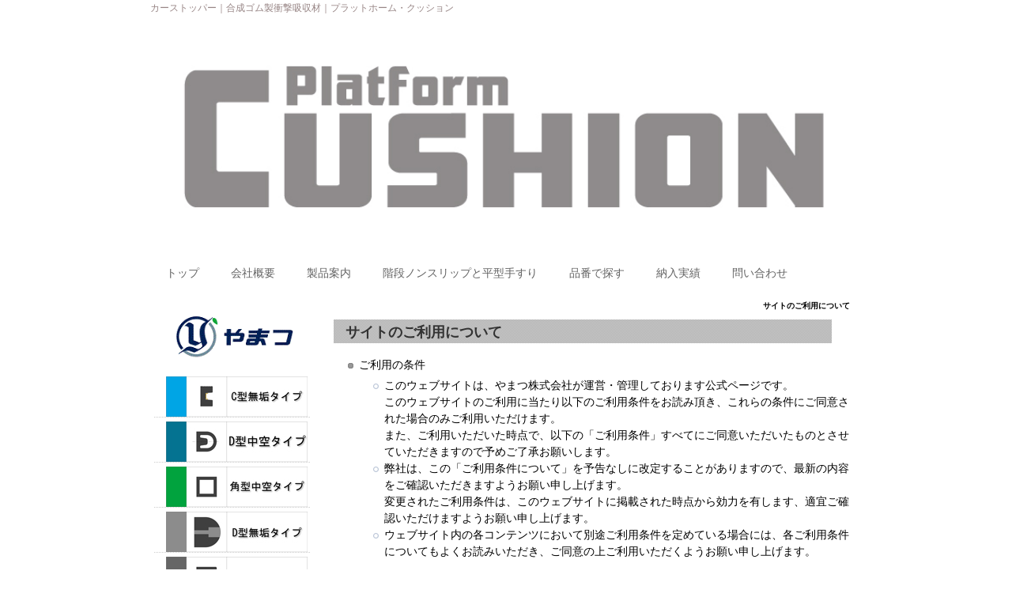

--- FILE ---
content_type: text/html; charset=UTF-8
request_url: https://yamatsu-kk.co.jp/index.php?%E3%82%B5%E3%82%A4%E3%83%88%E3%81%AE%E3%81%94%E5%88%A9%E7%94%A8%E3%81%AB%E3%81%A4%E3%81%84%E3%81%A6
body_size: 6990
content:
<!DOCTYPE html>
<html lang="ja">
<head>
 <meta charset="UTF-8">
 <title>サイトのご利用について - カーストッパー|衝撃吸収ゴム｜やまつ株式会社</title>
 <meta name="keywords" content="カーストッパー、ドックシェルター、Ｄ型バンパー、ゴム、トラック、ターミナル、プラットフォームクッション、プラットホーム、コーナーガード、緩衝材、衝撃吸収材、荷受、荷捌き、トラックターミナル、ゴムバンパー、Ｄゴム、Ｅ型バンパー、Ｃ型バンパー、" />
 <meta name="description" content="やまつ株式会社の当サイトのご利用について、記載しております。サイトご利用の条件やご利用可能な範囲また、ダウンロードなど記載しております" />
 <link rel="alternate" type="application/rss+xml" title="RSS" href="https://yamatsu-kk.co.jp/index.php?cmd=rss" />
 
<link rel="stylesheet" media="screen" href="skin/hokukenstyle/g_wwhite01/main.css?1713231471">
<link rel="stylesheet" media="print" href="skin/hokukenstyle/g_wwhite01/main_print.css">
<link rel="shortcut icon" href="favicon.ico"  type="image/x-icon" /> <script type="text/javascript" src="js/jquery.js"></script><script type="text/javascript" src="js/jquery.cookie.js"></script> <meta name="google-site-verification" content="0dsLpWK5i54K-yNH7HVxvogAL2P3Sw8qU43KqLq0P6s" />
<meta name="p:domain_verify" content="4134fe68d1f9269d52e9533f74b87d87"/>  <script>
if (typeof QHM === "undefined") QHM = {};
QHM = {"window_open":true,"exclude_host_name_regex":"","default_target":"_blank"};
</script><meta name="GENERATOR" content="Quick Homepage Maker; version=5.3; rev=2139; haik=false" />
<link rel="canonical" href="https://yamatsu-kk.co.jp/index.php?%E3%82%B5%E3%82%A4%E3%83%88%E3%81%AE%E3%81%94%E5%88%A9%E7%94%A8%E3%81%AB%E3%81%A4%E3%81%84%E3%81%A6">
<script src="js/qhm.min.js"></script><script>
if (typeof QHM === "undefined") QHM = {};
QHM.keepRatio = function(){
	function keepRatio(el) {
		var $img = $(this);
		if ( ! $img.is("[width]") || $img.hasClass("qhm-plugin-show-size-given")) return;

		$img.css({
			width:  $img.attr("width"),
			height: "auto"
		});
	}
	$(".qhm-plugin-show-keep-ratio").each(keepRatio);
}
$(document).on("ready", QHM.keepRatio);
</script>
<script type="text/javascript" src="js/jquery.dimensions.min.js"></script>
<script type="text/javascript" src="js/jquery.dropshadow.js"></script>
<script type="text/javascript" src="./plugin/lightbox2//js/jquery.lightbox.js"></script>
<link href="./plugin/lightbox2//css/lightbox.css" rel="stylesheet" type="text/css" />
<script type="text/javascript">
$(document).ready(function(){
	$(".lightbox").lightbox();
});
</script>
</head>
<body>
<!-- ◆ Head copy ◆ =====================================================  -->
<div id="headcopy" class="qhm-head-copy">
<h1>カーストッパー｜合成ゴム製衝撃吸収材｜プラットホーム・クッション</h1>
</div><!-- END: id:headcopy -->
<div id="wrapper"><!-- ■BEGIN id:wrapper -->
<!-- ◆ Header ◆ ========================================================== -->
<div id="header">
<div id="logo"><a href="https://yamatsu-kk.co.jp/"><img src="cache/qhm_logo.jpg?1713231471" alt="カーストッパー|衝撃吸収ゴム｜やまつ株式会社" title="カーストッパー|衝撃吸収ゴム｜やまつ株式会社" /></a></div>
</div>
<!-- ◆ Navigator ◆ ======================================================= -->
<div id="navigator">
	
<!-- SITENAVIGATOR CONTENTS START -->
<ul class="list1" ><li><a href="https://yamatsu-kk.co.jp/index.php?FrontPage" title="FrontPage">トップ</a></li>
<li><a href="https://yamatsu-kk.co.jp/index.php?%E4%BC%9A%E7%A4%BE%E6%A6%82%E8%A6%81" title="会社概要">会社概要</a></li>
<li><a href="https://yamatsu-kk.co.jp/index.php?%E8%A3%BD%E5%93%81%E6%A1%88%E5%86%85" title="製品案内">製品案内</a></li>
<li><a href="https://yamatsu-kk.co.jp/index.php?%E9%9A%8E%E6%AE%B5%E3%83%8E%E3%83%B3%E3%82%B9%E3%83%AA%E3%83%83%E3%83%97%E3%81%A8%E5%B9%B3%E5%9E%8B%E6%89%8B%E3%81%99%E3%82%8A" title="階段ノンスリップと平型手すり">階段ノンスリップと平型手すり</a></li>
<li><a href="https://yamatsu-kk.co.jp/index.php?%E5%93%81%E7%95%AA%E3%81%A7%E6%8E%A2%E3%81%99" title="品番で探す">品番で探す</a></li>
<li><a href="https://yamatsu-kk.co.jp/index.php?%E7%B4%8D%E5%85%A5%E5%AE%9F%E7%B8%BE" title="納入実績">納入実績</a></li>
<li><a href="https://yamatsu-kk.co.jp/index.php?%E5%95%8F%E3%81%84%E5%90%88%E3%82%8F%E3%81%9B" title="問い合わせ">問い合わせ</a></li></ul>

<!-- SITENAVIGATOR CONTENTS END -->
</div>
<!-- ◆ Content ◆ ========================================================= -->
<div id="main"><!-- ■BEGIN id:main -->
<div id="wrap_content"><!-- ■BEGIN id:wrap_content -->
<div id="content"><!-- ■BEGIN id:content -->
<h2 class="title">サイトのご利用について</h2>
<div id="body"><!-- ■BEGIN id:body -->

<!-- BODYCONTENTS START -->

<h2 id="content_1_0"><!--autolink-->サイトのご利用について<!--/autolink-->  <a class="anchor" id="h8703e00" name="h8703e00"></a></h2>
<ul class="list1" ><li>ご利用の条件
<ul class="list2" ><li>このウェブサイトは、やまつ株式会社が運営・管理しております公式ページです。<br />
このウェブサイトのご利用に当たり以下のご利用条件をお読み頂き、これらの条件にご同意された場合のみご利用いただけます。<br />
また、ご利用いただいた時点で、以下の「ご利用条件」すべてにご同意いただいたものとさせていただきますので予めご了承お願いします。</li>
<li>弊社は、この「ご利用条件について」を予告なしに改定することがありますので、最新の内容をご確認いただきますようお願い申し上げます。<br />
変更されたご利用条件は、このウェブサイトに掲載された時点から効力を有します、適宜ご確認いただけますようお願い申し上げます。</li>
<li>ウェブサイト内の各コンテンツにおいて別途ご利用条件を定めている場合には、各ご利用条件についてもよくお読みいただき、ご同意の上ご利用いただくようお願い申し上げます。</li></ul></li></ul>

<h3 id="content_1_1">定義  <a class="anchor" id="m148d7df" name="m148d7df"></a></h3>
<p>ここでの「コンテンツ」とは、やまつ株式会社が運営・管理しているウェブサイトに掲載されている内容物（文章、キャッチコピー、ロゴ、商標、商号、デザイン、写真、イラスト、図表、図面、映像、静止画、ソフトウェア、データベース、データ等すべて）をいいます。</p>

<h3 id="content_1_2">ご利用可能な範囲について  <a class="anchor" id="d80c3199" name="d80c3199"></a></h3>
<ul class="list1" ><li>コンテンツをコンピュータでご覧いただいたり、印刷して個人でご使用頂くことができます。<br />
尚、印刷できないコンテンツもありますので、ご了承下さい。</li></ul>
<ul class="list1" ><li>ダウンロード可能なコンテンツを、コンピュータ上でのみ、ダウンロードして個人でご使用して頂くことができます。尚、コンテンツに個別のご利用条件が記載されている場合は、個別のご利用条件を遵守下さい</li></ul>
<ul class="list1" ><li>このウェブサイトで提供しているコンテンツは、私的使用その他法律によって明示的に認められる範囲を超えての使用、またはこれをその他のウェブサイトや印刷媒体に転載する事や複製、改変、解析、アップロード、掲示、送信、頒布、譲渡、貸与、使用許諾、販売、出版、及び営業活動または営利を目的とする使用等は、事前にやまつ株式会社の文書による許諾がない限り禁止と致します。</li></ul>

<h3 id="content_1_3">商標及び著作権について  <a class="anchor" id="abd4e671" name="abd4e671"></a></h3>
<ul class="list1" ><li>このウェブサイトに掲載されている名称、商標、ロゴ等（以下「商標類」といいます）は,原則としてやまつ株式会社が所有しているか、ライセンス契約に基づき使用されています。尚、このウェブサイトに掲載されている第三者の会社名、製品名には、各社の商標等も存在します。</li></ul>
<ul class="list1" ><li>このウェブサイトに掲載される情報は、著作権法、各種条約やその他の法律で保護の対象となっていますので、特に許諾されたものを除き、情報を複製、改変、アップロード、掲示、送信、頒布、販売等することは、著作権法等の法律により著作権侵害などの違法行為となります。</li></ul>
<ul class="list1" ><li>またダウンロード可能なデータも、その権利を譲渡しやまつ株式会社もしくは第三者の著作権、特許権、商標権その他の知的財産権に基づくいかなる権利も許諾するものではありません。</li></ul>
<ul class="list1" ><li>やまつ株式会社への文書による事前許諾で認められない限り、このウェブサイトに掲載されている商標類又はその他のコンテンツの使用は禁止いたします。</li></ul>

<h3 id="content_1_4">責任の制限について  <a class="anchor" id="ef3bd576" name="ef3bd576"></a></h3>
<ul class="list1" ><li>やまつ株式会社は、ウェブサイトの情報掲載に細心の注意を払っておりますが、情報内容の正確性、有用性、確実性、安全性等につきましては、いかなる保証を致しません。またやまつ株式会社は皆様がこれらの情報を使用されたことにより生じたいかなる損害についても一切の責任を負うものではありません。</li></ul>
<ul class="list1" ><li>やまつ株式会社は、予告なしにウェブサイト上の情報を変更、中断または中止させて頂くことがあります。あらかじめご了承下さい。尚、やまつ株式会社は理由の如何を問わず情報の変更、中断または中止により生じるいかなる損害についても一切の責任を負うものではありません。</li></ul>
<ul class="list1" ><li>商品情報では、仕様、価格などを予告なく改訂する場合があります。また、商品情報の画像は実際の色、質感とは多少異なる場合がありますので、商品見本(実物)などでご確認下さい。</li></ul>

<!-- BODYCONTENTS END -->
</div><!-- □END id:body -->
<!-- summary start -->







<!-- summary end --></div><!-- □END id:content -->
</div><!-- □ END id:wrap_content -->
<!-- ◆sidebar◆ ========================================================== -->
<div id="wrap_sidebar"><!-- ■BEGIN id:wrap_sidebar -->
<div id="sidebar">
<!-- ■BEGIN id:menubar -->
<div id="menubar" class="bar">

<!-- MENUBAR CONTENTS START -->
<div class="qhm-align-center" style="text-align:center"><p><a href="http://www.yamatsu-kk.co.jp/index.php?FrontPage"><img src="swfu/d/yamatsulrogo.gif" alt="Yamatsu.inc" title="Yamatsu.inc"   style="max-width:100%;"  class=""></a></p></div>
<h3 id="content_3_0"><a href="https://yamatsu-kk.co.jp/index.php?C%E5%9E%8B%E7%84%A1%E5%9E%A2%E3%82%BF%E3%82%A4%E3%83%97" title="C型無垢タイプ"><img src="swfu/d/c-15.jpg" alt="C型無垢タイプ、4種類" title="C型無垢タイプ、4種類"   style="max-width:100%;"  class=""></a></h3>

<h3 id="content_3_1"><a href="https://yamatsu-kk.co.jp/index.php?D%E5%9E%8B%E4%B8%AD%E7%A9%BA%E3%82%BF%E3%82%A4%E3%83%97" title="D型中空タイプ"><img src="swfu/d/d-15.jpg" alt="D型中空タイプ、13種類" title="D型中空タイプ、13種類"   style="max-width:100%;"  class=""></a></h3>

<h3 id="content_3_2"><a href="https://yamatsu-kk.co.jp/index.php?kakugata" title="kakugata"><img src="swfu/d/kaku-15.jpg" alt="角型中空タイプ、1種類" title="角型中空タイプ、1種類"   style="max-width:100%;"  class=""></a></h3>

<h3 id="content_3_3"><a href="https://yamatsu-kk.co.jp/index.php?D%E5%9E%8B%E7%84%A1%E5%9E%A2%E3%82%BF%E3%82%A4%E3%83%97" title="D型無垢タイプ"><img src="swfu/d/dm-15.jpg" alt="D型無垢タイプ、2種類" title="D型無垢タイプ、2種類"   style="max-width:100%;"  class=""></a></h3>

<h3 id="content_3_4"><a href="https://yamatsu-kk.co.jp/index.php?%E8%A7%92%E5%9E%8B%E7%84%A1%E5%9E%A2%E3%82%BF%E3%82%A4%E3%83%97" title="角型無垢タイプ"><img src="swfu/d/kakumuku-15.jpg" alt="角型無垢タイプ、2種類" title="角型無垢タイプ、2種類"   style="max-width:100%;"  class=""></a></h3>

<h3 id="content_3_5"><a href="https://yamatsu-kk.co.jp/index.php?E%E5%9E%8B%E7%84%A1%E5%9E%A2%E3%82%BF%E3%82%A4%E3%83%97" title="E型無垢タイプ"><img src="swfu/d/e-15.jpg" alt="E型無垢タイプ、4種類" title="E型無垢タイプ、4種類"   style="max-width:100%;"  class=""></a></h3>

<h3 id="content_3_6"><a href="https://yamatsu-kk.co.jp/index.php?%E4%B8%B8%E5%9E%8B%E3%83%90%E3%83%B3%E3%83%91%E3%83%BC" title="丸型バンパー"><img src="swfu/d/C-1-1.jpg" alt="丸型バンパー" title="丸型バンパー"   style="max-width:100%;"  class=""></a></h3>

<h3 id="content_3_7"><a href="https://yamatsu-kk.co.jp/index.php?GP-450Y" title="GP-450Y"><img src="swfu/d/450-15.jpg" alt="コイルスプリング内蔵ポール" title="コイルスプリング内蔵ポール"   style="max-width:100%;"  class=""></a></h3>

<h3 id="content_3_8"><a href="https://yamatsu-kk.co.jp/index.php?%E8%A3%BD%E5%93%81%E3%81%AE%E9%95%B7%E3%81%95%E3%81%AB%E3%81%A4%E3%81%84%E3%81%A6" title="製品の長さについて"><img src="swfu/d/nagasa_1.png" alt="製品の長さについて" title="製品の長さについて" width="180" height="60"   style="max-width:100%;"  class=" qhm-plugin-show-keep-ratio"></a></h3>
<div class="qhm-align-center" style="text-align:center"><p><a href="https://yamatsu-kk.co.jp/index.php?3D" title="3D"><img src="swfu/d/3ddatadr.gif" alt="3Dデータ" title="3Dデータ" width="210" height="105"   style="max-width:100%;"  class=" qhm-plugin-show-keep-ratio"></a></p></div>

<h3 id="content_3_9"><a href="https://yamatsu-kk.co.jp/index.php?%E3%83%8E%E3%83%B3%E3%82%B9%E3%83%AA%E3%83%83%E3%83%97%E6%BA%9D%E4%BB%98%E3%81%8D%E3%82%BF%E3%82%A4%E3%83%97" title="ノンスリップ溝付きタイプ"><img src="swfu/d/nonslip-10.png" alt="滑り止め溝加工タイプ" title="滑り止め溝加工タイプ"   style="max-width:100%;"  class=""></a></h3>

<h3 id="content_3_10"><a href="https://yamatsu-kk.co.jp/index.php?%E3%82%B4%E3%83%A0%E3%81%AE%E7%96%B2%E5%8A%B4" title="ゴムの疲労">ゴムの疲労破断のメカニズム</a></h3>

<h3 id="content_3_11"><a href="https://yamatsu-kk.co.jp/index.php?%E8%A3%BD%E5%93%81%E3%81%AE%E3%83%88%E3%83%A9%E3%83%96%E3%83%AB%E3%81%A8%E3%83%A1%E3%83%B3%E3%83%86%E3%83%8A%E3%83%B3%E3%82%B9" title="製品のトラブルとメンテナンス">参考資料：製品のトラブルとメンテナンス</a></h3>

<h3 id="content_3_12"><a href="https://yamatsu-kk.co.jp/index.php?%E8%A3%BD%E5%93%81%E3%81%AE%E5%8F%96%E4%BB%98%E3%81%91%E3%81%A8%E5%AF%B8%E6%B3%95%E5%85%AC%E5%B7%AE%E3%81%AB%E3%81%A4%E3%81%84%E3%81%A6" title="製品の取付けと寸法公差について">参考資料：製品の取付けと寸法公差について</a></h3>

<h3 id="content_3_13"><a href="https://yamatsu-kk.co.jp/index.php?%E8%A3%BD%E5%93%81%E9%81%B8%E5%AE%9A%E3%81%AE%E3%81%BE%E3%81%88%E3%81%AB" title="製品選定のまえに">参考資料：製品を選ぶ前にお読み下さい</a></h3>

<h3 id="content_3_14"><!--autolink--><a href="https://yamatsu-kk.co.jp/index.php?%E3%82%B4%E3%83%A0%E8%A3%BD%E5%93%81%E3%81%AE%E5%AF%B8%E6%B3%95%E5%85%AC%E5%B7%AE%E8%A1%A8" title="ゴム製品の寸法公差表">ゴム製品の寸法公差表</a><!--/autolink--></h3>

<h3 id="content_3_15"><a href="https://yamatsu-kk.co.jp/index.php?%E8%80%90%E5%9C%A7%E8%A9%A6%E9%A8%93%E7%B5%90%E6%9E%9C" title="耐圧試験結果">製品試験報告</a></h3>

<h3 id="content_3_16"><a href="https://yamatsu-kk.co.jp/index.php?PlatformCushion%E8%B1%86%E7%9F%A5%E8%AD%98" title="PlatformCushion豆知識">豆知識</a></h3>

<h3 id="content_3_17"><!--autolink--><a href="https://yamatsu-kk.co.jp/index.php?%E3%82%88%E3%81%8F%E3%81%82%E3%82%8B%E3%81%8A%E5%95%8F%E3%81%84%E5%90%88%E3%82%8F%E3%81%9B" title="よくあるお問い合わせ">よくあるお問い合わせ</a><!--/autolink--></h3>

<h3 id="content_3_18" class="focus"><!--autolink--><a href="https://yamatsu-kk.co.jp/index.php?%E3%82%B5%E3%82%A4%E3%83%88%E3%81%AE%E3%81%94%E5%88%A9%E7%94%A8%E3%81%AB%E3%81%A4%E3%81%84%E3%81%A6" title="サイトのご利用について">サイトのご利用について</a><!--/autolink--></h3>

<h3 id="content_3_19"><a href="https://yamatsu-kk.co.jp/index.php?Green-earth" title="Green-earth">建築リサイクル法</a></h3>

<h3 id="content_3_20"><a href="https://yamatsu-kk.co.jp/index.php?news" title="news">news</a></h3>
<hr class="full_hr" />

<h3 id="content_3_21"><span style="color:red;"  class="qhm-deco">サイト内検索</span></h3>
<p><span style="font-size:12px;display:inline;line-height:130%;text-indent:0px">製品型番からも検索できます</span></p>
<div id="searchmenu">
<h2>検索</h2>
<form action="https://yamatsu-kk.co.jp/index.php" method="get">
<div style="text-align:center">
  <div class="form-group">
    <div class="input-group">
    	<input type="text" name="word" value="" tabindex="1" accesskey="k" class="form-control input-sm" />
      <span class="input-group-btn">
    	  <input type="submit" value="検索" tabindex="2" accesskey="s" class="btn btn-default btn-sm" />
      </span>
    </div>
  </div>
  <div class="form-group">
    <label for="and_search" class="radio-inline" style="display:inline-block;line-height:normal">
    	<input type="radio" name="type" value="AND" checked="checked" id="and_search" tabindex="3" accesskey="a" />AND検索
    </label>
    <label for="or_search" class="radio-inline" style="display:inline-block;line-height:normal">
      <input type="radio" name="type" value="OR" id="or_search" tabindex="3" accesskey="o" />OR検索
    </label>
  </div>

	<input type="hidden" name="cmd" value="search" />
	<input type="hidden" name="encode_hint" value="ぷ" />
</div>
</form>
</div>
<p><br /></p>
<div class="qhm-align-center" style="text-align:center"><p><a href="https://yamatsu-kk.co.jp/index.php?PCS" title="PCS"><img src="swfu/d/bunner_hikken.gif" alt="新製品情報はこちら" title="新製品情報はこちら" width="194" height="73"   style="max-width:100%;"  class=" qhm-plugin-show-keep-ratio"></a></p></div>

<!-- MENUBAR CONTENTS END -->

</div>
<!-- □END id:menubar --></div><!-- □END id:sidebar -->
</div><!-- □END id:wrap_sidebar -->
<div id="main_dummy" style="clear:both;"></div>
</div><!-- □END id:main -->
<!-- ◆ navigator2 ◆ ========================================================== -->
<div id="navigator2"><!-- ■BEGIN id:navigator2 -->
	
<!-- SITENAVIGATOR2 CONTENTS START -->
<hr class="full_hr" />
<div class="qhm-align-center" style="text-align:center"><p><a href="https://yamatsu-kk.co.jp/index.php?privacy%20policy" title="privacy policy">プライバシーポリシーを読む</a></p></div>

<!-- SITENAVIGATOR2 CONTENTS END -->
</div><!-- □END id:navigator2 -->
<!-- ◆ Footer ◆ ========================================================== -->
<div id="footer"><!-- ■BEGIN id:footer -->
<div id="copyright"><!-- ■BEGIN id:copyright -->
<p> Copyright &copy; 2026 <a href="http://www.yamatsu-kk.co.jp">yamatsu Inc.　Blocks Japan</a> All Rights Reserved.<br />
 大阪府大阪市旭区新森6-12-35，FAXのみ　06-6954-5922</p>
</div><!-- □END id:copyright -->
<!-- ◆ Toobar ◆ ========================================================== -->
</div><!-- □END id:footer -->
<!-- ◆ END ◆ ============================================================= -->
</div><!-- □END id:wrapper -->
<!-- ■　QHM copy right■ ============================================== -->
<div id="licence">
<p>powered by <strong><a href="http://www.open-qhm.net/">Quick Homepage Maker</a> 5.3</strong> <br /> based on <a href="http://pukiwiki.sourceforge.jp/">PukiWiki</a> 1.4.7  License is <a href="http://www.gnu.org/licenses/gpl.html">GPL</a>. <a href="index.php?cmd=qhmauth">QHM</a> </p><!-- ■　W3C ロゴ■ ============================================== -->
<p style="text-align:right; margin-top:5px;">
    <a href="https://yamatsu-kk.co.jp/index.php?cmd=rss&amp;ver=1.0"><img src="image/rss.png" width="36" height="14" alt="最新の更新 RSS" title="最新の更新 RSS" /></a>&nbsp; 
    <a href="http://validator.w3.org/check?uri=referer"><img
        src="image/valid-xhtml10.png"
        alt="Valid XHTML 1.0 Transitional" height="31" width="88" /></a>
</p>
</div>
<!-- ■　アクセスタグ■ ============================================== -->
<script>
$("#body, [role=main]").fitVids({ignore:""});
</script></body>
</html>

--- FILE ---
content_type: text/css
request_url: https://yamatsu-kk.co.jp/skin/hokukenstyle/g_wwhite01/main.css?1713231471
body_size: 3149
content:
@import url("plugin.css");
body {
  background-color: #ffffff;
  background-image: none;
  font-family: '�q���M�m�p�S Pro W3','Hiragino Kaku Gothic Pro','���C���I',Meiryo,'�l�r �o�S�V�b�N',sans-serif;
  color: #000;
  font-size: 14px;
  text-align: center;
  margin-top: 0;
  margin-left: 0;
  margin-right: 0;
  margin-bottom: 0;
}

a:link {
  color: navy;
  text-decoration: none;
}

a:visited {
  text-decoration: none;
}

a:hover {
  background-color: transparent;
  text-decoration: underline;
}

#wrapper {
  width: 900px;
  background-color: #fff;
  background-image: none;
  border-top-style: solid;
  border-top-color: #fff;
  border-top-width: 1px;
  border-bottom-style: solid;
  border-bottom-color: #fff;
  border-bottom-width: 1px;
  border-right-style: solid;
  border-right-color: #fff;
  border-right-width: 1px;
  border-left-style: solid;
  border-left-color: #fff;
  border-left-width: 1px;
  padding-top: 0;
  padding-right: 0;
  padding-bottom: 0;
  padding-left: 0;
  margin-top: 1px;
  margin-right: auto;
  margin-bottom: 1px;
  margin-left: auto;
  text-align: left;
}

#headcopy {
  width: 900px;
  background-color: transparent;
  background-image: none;
  text-align: left;
  padding-top: 2px;
  padding-right: 2px;
  padding-bottom: 2px;
  padding-left: 2px;
  margin-left: auto;
  margin-right: auto;
}

#main {
  width: 900px;
  background-color: transparent;
  background-image: none;
  margin-top: 0;
  margin-right: auto;
  margin-bottom: 0;
  margin-left: auto;
}

h1 {
  color: #988686;
  font-size: 12px;
  font-weight: 400;
  margin-top: 0;
  margin-left: 0;
  margin-right: 0;
  margin-bottom: 0;
  padding-top: 0;
  padding-left: 0;
  padding-right: 0;
  padding-bottom: 0;
}

#wrap_sidebar {
  width: 23%;
  float: left;
  overflow: hidden;
}

#header {
  background-color: #ffffff;
  background-image: none;
  margin-left: auto;
  margin-right: auto;
}

#header a {
  text-decoration: none;
}

#logo_text {
  background-color: #ffffff;
  background-image: none;
  color: #444;
  height: 50px;
  text-align: left;
  font-size: 16px;
  font-weight: normal;
  padding-top: 0;
  padding-right: 0;
  padding-bottom: 0;
  padding-left: 0;
}

#logo_text a {
  display: block;
  background-color: transparent;
  background-image: none;
  color: #444;
  padding-top: 5px;
  padding-right: auto;
  padding-bottom: 0px;
  padding-left: auto;
  text-decoration: none;
  font-weight: normal;
  font-size: 16px;
}

#logo_text a:hover {
  background-color: transparent;
  background-image: none;
  color: #f99;
  text-decoration: none;
}

#navigator {
  font-size: 14px;
  line-height: 40px;
  padding-left: 0px;
  padding-right: 0px;
  background-color: #ffffff;
  background-image: none;
  margin-left: 0;
  margin-right: 0;
  margin-top: 0;
  margin-bottom: 0;
  padding-top: 0;
  padding-bottom: 0;
}

#navigator a {
  color: #636363;
  text-decoration: none;
}

#navigator p {
  color: #eee;
  margin-left: 10px;
}

#navigator ul {
  margin-top: 0;
  margin-right: 0;
  margin-bottom: 0;
  margin-left: 0;
  padding-top: 0;
  padding-right: 0;
  padding-bottom: 0;
  padding-left: 0;
  height: 40px;
  list-style: none;
}

#navigator ul li {
  background-color: transparent;
  background-image: none;
  float: left;
  list-style-type: none;
  margin:0;
  padding:0;
}

#navigator ul li.focus {
  color: #ddc5c5;
  background-color: transparent;
  background-image: none;
}

#navigator ul li a {
  display: block;
  color: #636363;
  padding:0 20px 0 20px;
}

#navigator ul li a:hover {
  color: #ddc5c5;
  background-color: transparent;
  background-image: url('navi_underline.png');
  background-repeat: repeat-x;
  background-position: 0% 80%;
}

#navigator a:hover {
  color: #ddc5c5;
  background-color: transparent;
  background-image: none;
}

#menubar {
  margin-top: 10px;
  margin-right: 0;
  margin-bottom: 0;
  margin-left: 0;
  background-color: #ffffff;
  background-image: none;
  color: #666;
}

.bar a:hover {
  background-color: transparent;
  color: #f99;
  text-decoration: none;
}

.bar h2 {
  line-height: 32px;
  padding-top: 0;
  padding-right: 2px;
  padding-bottom: 0;
  padding-left: 10px;
  background-color: transparent;
  background-image: url('menu_bg_h1.png');
  background-repeat: no-repeat;
  background-position: 0% 0%;
  color: #444;
  text-align: left;
  font-size: 1em;
  margin-top: 10px;
  margin-left: 0;
  margin-right: 0;
  margin-bottom: 5px;
  .bar h5: none;
}

.bar h2 a:hover {
  background-color: transparent;
  background-image: none;
  color: #ddc5c5;
  text-decoration: none;
  padding-top: 0;
  padding-left: 10px;
  padding-right: 2px;
  padding-bottom: 0;
}

.bar h2.focus {
  background-image: ;
  background-repeat: repeat;
  background-position: left top;
  color: #ddc5c5;
}

.bar h3 {
  line-height: 1.5em;
  padding-top: 0;
  padding-right: 0;
  padding-bottom: 0;
  padding-left: 15px;
  background-color: transparent;
  background-image: none;
  border-bottom-style: dotted;
  border-bottom-color: #ccc;
  border-bottom-width: 1px;
  color: #666;
  text-align: left;
  font-size: 1em;
  margin-top: 5px;
  margin-left: 0;
  margin-right: 0;
  margin-bottom: 5px;
}

.bar h3 a:hover {
  background-color: transparent;
  background-image: none;
  color: #ddc5c5;
  text-decoration: none;
  padding-top: 0;
  padding-left: 15px;
  padding-right: 0;
  padding-bottom: 1px;
}

.bar h3.focus {
  background-image: ;
  background-repeat: repeat;
  background-position: left top;
  color: #ddc5c5;
}

.bar h4 {
  line-height: 1.2em;
  padding-top: 0;
  padding-right: 0;
  padding-bottom: 0;
  padding-left: 23px;
  background-color: transparent;
  background-image: none;
  color: #888;
  text-align: left;
  font-size: 1em;
  margin-top: 5px;
  margin-left: 0;
  margin-right: 0;
  margin-bottom: 5px;
}

.bar h4 a:hover {
  background-color: transparent;
  background-image: none;
  color: #ddc5c5;
  text-decoration: none;
  padding-top: 0;
  padding-left: 23px;
  padding-right: 0;
  padding-bottom: 0;
}

.bar h4.focus {
  background-image: ;
  background-repeat: repeat;
  background-position: left top;
  color: #ddc5c5;
}

.bar h5 {
  line-height: 32px;
  padding-top: 0;
  padding-right: 2px;
  padding-bottom: 0;
  padding-left: 10px;
  background-color: transparent;
  background-image: url('menu_bg_h1.png');
  background-repeat: no-repeat;
  background-position: 0% 0%;
  color: #444;
  text-align: left;
  font-size: 1em;
  margin-top: 10px;
  margin-left: 0;
  margin-right: 0;
  margin-bottom: 5px;
}

.bar h5 a:hover {
  background-color: transparent;
  background-image: none;
  color: #ddc5c5;
  text-decoration: none;
  padding-top: 0;
  padding-left: 10px;
  padding-right: 2px;
  padding-bottom: 0;
}

.bar h5.focus {
  background-image: ;
  background-repeat: repeat;
  background-position: left top;
  color: #ddc5c5;
}

#content {
  margin-top: 10px;
  margin-right: 0;
  margin-bottom: 0px;
  margin-left: 10px;
  padding-left: 15px;
  padding-right: 15px;
  background-color: transparent;
  background-image: none;
  padding-top: 0;
  padding-bottom: 5px;
}

#body {
  line-height: 1.5em;
  width: 100%;
  word-break: normal;
}

#body p {
}

#body h2 {
  line-height: 1em;
  padding-top: 7px;
  padding-right: 0;
  padding-bottom: 8px;
  padding-left: 15px;
  margin-top: 10px;
  margin-right: 0;
  margin-bottom: 5px;
  margin-left: 0;
  background-color: transparent;
  background-image: url('content_h1.png');
  background-repeat: no-repeat;
  background-position: 0% 0%;
  border-top-style: solid;
  border-top-color: #aaa;
  border-top-width: 0px;
  border-bottom-style: solid;
  border-bottom-color: #aaa;
  border-bottom-width: 0px;
  border-right-style: solid;
  border-right-color: #ccc;
  border-right-width: 0px;
  border-left-style: solid;
  border-left-color: #ccc;
  border-left-width: 0px;
  color: #333;
  text-align: left;
  font-size: 18px;
}

#body h3 {
  line-height: 1em;
  padding-top: 5px;
  padding-right: 20px;
  padding-bottom: 15px;
  padding-left: 20px;
  margin-top: 25px;
  margin-right: 0;
  margin-bottom: 5px;
  margin-left: 0;
  background-color: transparent;
  background-image: url('content_h2.png');
  background-repeat: no-repeat;
  background-position: 0% 0%;
  color: #666;
  text-align: left;
  font-size: 16px;
}

#body h4 {
  line-height: 1em;
  padding-top: 3px;
  padding-right: 5px;
  padding-bottom: 3px;
  padding-left: 7px;
  margin-top: 20px;
  margin-right: 0;
  margin-bottom: 0;
  margin-left: 3px;
  background-color: transparent;
  background-image: none;
  border-bottom-style: solid;
  border-bottom-color: #dcd0d0;
  border-bottom-width: 1px;
  border-left-style: solid;
  border-left-color: #dcd0d0;
  border-left-width: 5px;
  color: #555;
  text-align: left;
  font-size: 16px;
}

#body ul.list1 {
  padding-left: 16px;
  margin-top: 1em;
  margin-bottom: 1em;
  margin-left: 16px;
  list-style-image: url(list_list1.png);
}

#body ul.list2 {
  padding-left: 16px;
  margin-left: 16px;
  list-style-image: url(list_list2.png);
}

#body ul.list3 {
  padding-left: 16px;
  margin-left: 16px;
  list-style-image: url(list_list3.png);
}

.style_table {
  border-collapse: separate;
  border-spacing: 1px;

  margin-right: auto;
  margin-left: auto;
  background-color: #abd92e;
  text-align: left;
  color: inherit;
  margin-top: auto;
  margin-bottom: auto;
  padding-top: 0;
  padding-left: 0;
  padding-right: 0;
  padding-bottom: 0;
}

.style_th {
  color: inherit;
  font-weight: bold;
  background-color: #dbffa4;
  background-image: none;
  text-align: center;
  border-top-color: #333;
  border-bottom-color: #333;
  border-right-color: #333;
  border-left-color: #333;
  margin-top: 1px;
  margin-left: 1px;
  margin-right: 1px;
  margin-bottom: 1px;
  padding-top: 5px;
  padding-left: 5px;
  padding-right: 5px;
  padding-bottom: 5px;
}

.style_td {
  color: inherit;
  background-color: #fff;
  background-image: none;
  border-top-color: #333;
  border-bottom-color: #333;
  border-right-color: #333;
  border-left-color: #333;
  margin-top: 1px;
  margin-left: 1px;
  margin-right: 1px;
  margin-bottom: 1px;
  padding-top: 5px;
  padding-left: 5px;
  padding-right: 5px;
  padding-bottom: 5px;
}

#navigator2 {
  width: 100%;
  color: inherit;
  text-align: center;
  padding-top: 10px;
  padding-right: 0;
  padding-bottom: 10px;
  padding-left: 0;
  margin-top: 10px;
  margin-right: auto;
  margin-left: auto;
  background-color: transparent;
  background-image: none;
  clear: both;
}

#navigator2 a {
}

#footer {
  width: 100%;
  color: #666;
  background-color: #ffffff;
  background-image: none;
  margin-top: 10px;
  margin-bottom: 0;
  margin-left: 0;
  margin-right: 0;
  padding-top: 10px;
  padding-left: 0;
  padding-right: 0;
  padding-bottom: 10px;
}

#footer a:hover {
  background-color: transparent;
  background-image: none;
  color: #999;
}

#licence {
  color: #666;
  text-align: right;
  font-size: 10px;
  background-color: transparent;
  background-image: none;
  padding-top: 10px;
  padding-right: 10px;
  padding-bottom: 10px;
  padding-left: 10px;
  margin-top: 0;
  margin-right: auto;
  margin-bottom: 0;
  margin-left: auto;
}

#licence a {
  color: #666;
}

#licence a:hover {
  background-color: transparent;
  background-image: none;
  color: #999;
}

#licence p {
  margin-top: 0;
  margin-right: 0;
  margin-bottom: 0;
  margin-left: 0;
}

blockquote {
  padding-left: .3em;
  margin-top: 1em;
  margin-left: 2em;
  margin-right: 2em;
  margin-bottom: 1em;
}

dd {
  margin-top: 2px;
  margin-left: 20px;
  margin-right: 0;
  margin-bottom: 5px;
}

em {
  font-style: italic;
}

hr {
  border-top-width: 2px;
  border-top-color: #999;
  border-top-style: solid;
  margin-top: 5px;
  margin-left: 0;
  margin-right: 0;
  margin-bottom: 5px;
}

img {
  vertical-align: middle;
  border-top-style: none;
  border-left-style: none;
  border-right-style: none;
  border-bottom-style: none;
}

pre {
  white-space: pre-wrap;
  word-wrap: break-word;
  overflow: auto;
  background-color: #fff;
  border-top-width: 1px;
  border-top-color: #666;
  border-top-style: solid;
  border-right-width: 2px;
  border-right-color: #889;
  border-right-style: solid;
  border-bottom-width: 2px;
  border-bottom-color: #889;
  border-bottom-style: solid;
  border-left-width: 1px;
  border-left-color: #666;
  border-left-style: solid;
  color: #000;
  margin-top: 15px;
  margin-left: 15px;
  margin-right: 15px;
  margin-bottom: 15px;
  padding-top: .5em;
  padding-left: .5em;
  padding-right: .5em;
  padding-bottom: .5em;
}

strong {
  font-weight: 700;
}

div.ie5 {
  text-align: center;
}

span.handline {
  padding-bottom: .2em;
  background-image: url(line.gif);
  background-repeat: repeat-x;
  background-position: bottom;
}

span.noexists {
  color: #33F;
  background-color: #FFFACC;
}

span.noexists a {
  color: #33F;
}

span.size1 {
  font-size: xx-small;
}

span.size2 {
  font-size: x-small;
}

span.size3 {
  font-size: small;
}

span.size4 {
  font-size: medium;
}

span.size5 {
  font-size: large;
}

span.size6 {
  font-size: x-large;
}

span.size7 {
  font-size: xx-large;
}

tfoot td.style_td {
  color: inherit;
  background-color: #eee;
  border-top-color: #333;
  border-bottom-color: #333;
  border-right-color: #333;
  border-left-color: #333;
}

tfoot th.style_th {
  color: inherit;
  background-color: #eee;
  border-top-color: #333;
  border-bottom-color: #333;
  border-right-color: #333;
  border-left-color: #333;
}

thead td.style_td {
  color: inherit;
  background-color: #eee;
  border-top-color: #333;
  border-bottom-color: #333;
  border-right-color: #333;
  border-left-color: #333;
}

thead th.style_th {
  color: inherit;
  background-color: #eee;
  border-top-color: #333;
  border-bottom-color: #333;
  border-right-color: #333;
  border-left-color: #333;
}

#body del {
  color: #444;
}

#body h1 {
  line-height: 1em;
  margin-top: 5px;
  margin-left: 0;
  margin-right: 0;
  margin-bottom: 5px;
}

#body h1 a {
  text-decoration: none;
}

#body h2 a {
  text-decoration: none;
  color: #333;
}

#body h2 a:hover {
  color: #f99;
}

#body h2.calender {
  color: #f99;
  font-size: 16px;
  border-bottom-style: dotted;
  border-bottom-width: 2px;
  border-bottom-color: #abd92e;
  padding-top: 3px;
  padding-left: 5px;
  padding-right: 5px;
  padding-bottom: 3px;
}

#body h2.calender a {
  color: #f99;
}

#body h2.calender a:hover {
  color: #999;
}

#body h3 a {
  text-decoration: none;
  color: #666;
}

#body h3 a:hover {
  color: #999;
}

#body h4 a {
  text-decoration: none;
  color: #555;
}

#body h4 a:hover {
  color: #999;
}

#body input {
  line-height: 1em;
}

#body ol.list1 {
  padding-left: 16px;
  margin-left: 16px;
  margin-top: 1em;
  margin-bottom: 1em;
  list-style-type: decimal;
}

#body ol.list2 {
  padding-left: 16px;
  margin-left: 16px;
  list-style-type: lower-roman;
}

#body ol.list3 {
  padding-left: 16px;
  margin-left: 16px;
  list-style-type: lower-alpha;
}

#body strong {
  font-weight: 700;
}

#body strong a {
  font-weight: 700;
}

#body table {
  max-width: 100%;
  word-break: normal;
  word-wrap: break-word;
  border-top-color: #666;
  border-bottom-color: #666;
  border-right-color: #666;
  border-left-color: #666;
}

#body textarea {
  max-width: 100%;
}

#body ul {
  margin-top: 5px;
  margin-left: 30px;
  margin-right: 0;
  margin-bottom: 5px;
}

#body ul ul {
  margin-left: 30px;
}

#content h2.title {
  text-align: right;
  font-size: 10px;
  margin-top: 0;
  margin-left: 0;
  margin-right: 0;
  margin-bottom: 0;
  padding-top: 5px;
}

#content h2.title a {
  text-decoration: none;
}

#content h2.title a:hover {
  text-decoration: none;
}

#copyright {
  text-align: center;
  font-size: 13px;
}

#copyright p {
  margin-top: 0;
  margin-left: 0;
  margin-right: 0;
  margin-bottom: 0;
}

#footer a {
  text-decoration: none;
  color: #666;
}

#lastmodified {
  text-align: right;
  color: #777;
  font-size: 12px;
  margin-top: 10px;
  margin-left: 0;
  margin-right: 0;
  margin-bottom: 0;
}

#logo {
  text-align: center;
  font-size: 25px;
  background-color: #fff;
  padding-top: 0;
  padding-left: 0;
  padding-right: 0;
  padding-bottom: 0;
}

#logo a {
  text-decoration: none;
  color: #630;
}

#logo a:hover {
  text-decoration: none;
  color: #ccc;
}

#logo img {
  width: 900px;
}

#logo_text p {
  margin-top: 10px;
}

#navigator * {
  margin-top: 0;
  margin-left: 0;
  margin-right: 0;
  margin-bottom: 0;
  padding-top: 0;
  padding-left: 0;
  padding-right: 0;
  padding-bottom: 0;
}

#note {
  padding-bottom: 5px;
  border-bottom-width: 1px;
  border-bottom-color: #999;
  border-bottom-style: solid;
}

#sidebar {
  color: #666;
  margin-top: 0;
  margin-left: 0;
  margin-right: 0;
  margin-bottom: 0;
}

#summary {
  clear: both;
  padding-left: 5px;
  color: #666;
  border-left-width: 4px;
  border-left-color: #999;
  border-left-style: solid;
  margin-top: 45px;
  margin-left: 0;
  margin-right: 0;
  margin-bottom: 0;
}

#toolbar {
  text-align: center;
  font-size: 11px;
  padding-top: 3px;
  padding-left: 0;
  padding-right: 0;
  padding-bottom: 3px;
}

#wrap_content {
  width: 77%;
  float: right;
  overflow: hidden;
}

.bar {
  line-height: 1.3em;
  word-break: normal;
  padding-top: 5px;
  padding-left: 5px;
  padding-right: 5px;
  padding-bottom: 5px;
}

.bar a {
  color: #666;
}

.bar div.jumpmenu {
  display: none;
}

.bar h1 {
  font-size: 1em;
  font-weight: 700;
  margin-top: 1px;
  margin-left: 0;
  margin-right: 0;
  margin-bottom: 0;
}

.bar h2 a {
  display: block;
  width: 100%;
  color: #444;
  text-decoration: none;
  margin-top: 0;
  margin-left: -10px;
  margin-right: -2px;
  margin-bottom: 0;
  padding-top: 0;
  padding-left: 10px;
  padding-right: 2px;
  padding-bottom: 0;
}

.bar h3 a {
  display: block;
  width: 100%;
  color: #666;
  text-decoration: none;
  margin-top: 0;
  margin-left: -15px;
  margin-right: 0;
  margin-bottom: -1px;
  padding-top: 0;
  padding-left: 15px;
  padding-right: 0;
  padding-bottom: 1px;
}

.bar h4 a {
  display: block;
  width: 100%;
  color: #888;
  text-decoration: none;
  margin-top: 0;
  margin-left: -23px;
  margin-right: 0;
  margin-bottom: 0;
  padding-top: 0;
  padding-left: 23px;
  padding-right: 0;
  padding-bottom: 0;
}

.bar h5 a {
  display: block;
  width: 100%;
  color: #444;
  text-decoration: none;
  margin-top: 0;
  margin-left: -10px;
  margin-right: -2px;
  margin-bottom: 0;
  padding-top: 0;
  padding-left: 10px;
  padding-right: 2px;
  padding-bottom: 0;
}

.bar img {
  margin-top: 0;
  margin-left: auto;
  margin-right: auto;
  margin-bottom: 0;
  padding-top: 0;
  padding-left: 0;
  padding-right: 0;
  padding-bottom: 0;
}

.bar li {
  list-style-type: none;
}

.bar ul {
  margin-top: 0;
  margin-left: 0;
  margin-right: 0;
  margin-bottom: 0;
  padding-top: 2px;
  padding-left: 10px;
  padding-right: 2px;
  padding-bottom: 5px;
}

.bar ul.list1 li {
  margin-left: 0;
}

.bar ul.list2 li {
  margin-left: 0;
}

.bar ul.list3 li {
  margin-left: 0;
}

.small {
  font-size: 80%;
}

#navigator ul li.focus a {
  color: #ddc5c5;
}

.bar h2.focus a {
  color: #ddc5c5;
}

.bar h5.focus a {
  color: #ddc5c5;
}

.bar h3.focus a {
  color: #ddc5c5;
}

.bar h4.focus a {
  color: #ddc5c5;
}



--- FILE ---
content_type: text/css
request_url: https://yamatsu-kk.co.jp/skin/hokukenstyle/g_wwhite01/main.css
body_size: 3149
content:
@import url("plugin.css");
body {
  background-color: #ffffff;
  background-image: none;
  font-family: '�q���M�m�p�S Pro W3','Hiragino Kaku Gothic Pro','���C���I',Meiryo,'�l�r �o�S�V�b�N',sans-serif;
  color: #000;
  font-size: 14px;
  text-align: center;
  margin-top: 0;
  margin-left: 0;
  margin-right: 0;
  margin-bottom: 0;
}

a:link {
  color: navy;
  text-decoration: none;
}

a:visited {
  text-decoration: none;
}

a:hover {
  background-color: transparent;
  text-decoration: underline;
}

#wrapper {
  width: 900px;
  background-color: #fff;
  background-image: none;
  border-top-style: solid;
  border-top-color: #fff;
  border-top-width: 1px;
  border-bottom-style: solid;
  border-bottom-color: #fff;
  border-bottom-width: 1px;
  border-right-style: solid;
  border-right-color: #fff;
  border-right-width: 1px;
  border-left-style: solid;
  border-left-color: #fff;
  border-left-width: 1px;
  padding-top: 0;
  padding-right: 0;
  padding-bottom: 0;
  padding-left: 0;
  margin-top: 1px;
  margin-right: auto;
  margin-bottom: 1px;
  margin-left: auto;
  text-align: left;
}

#headcopy {
  width: 900px;
  background-color: transparent;
  background-image: none;
  text-align: left;
  padding-top: 2px;
  padding-right: 2px;
  padding-bottom: 2px;
  padding-left: 2px;
  margin-left: auto;
  margin-right: auto;
}

#main {
  width: 900px;
  background-color: transparent;
  background-image: none;
  margin-top: 0;
  margin-right: auto;
  margin-bottom: 0;
  margin-left: auto;
}

h1 {
  color: #988686;
  font-size: 12px;
  font-weight: 400;
  margin-top: 0;
  margin-left: 0;
  margin-right: 0;
  margin-bottom: 0;
  padding-top: 0;
  padding-left: 0;
  padding-right: 0;
  padding-bottom: 0;
}

#wrap_sidebar {
  width: 23%;
  float: left;
  overflow: hidden;
}

#header {
  background-color: #ffffff;
  background-image: none;
  margin-left: auto;
  margin-right: auto;
}

#header a {
  text-decoration: none;
}

#logo_text {
  background-color: #ffffff;
  background-image: none;
  color: #444;
  height: 50px;
  text-align: left;
  font-size: 16px;
  font-weight: normal;
  padding-top: 0;
  padding-right: 0;
  padding-bottom: 0;
  padding-left: 0;
}

#logo_text a {
  display: block;
  background-color: transparent;
  background-image: none;
  color: #444;
  padding-top: 5px;
  padding-right: auto;
  padding-bottom: 0px;
  padding-left: auto;
  text-decoration: none;
  font-weight: normal;
  font-size: 16px;
}

#logo_text a:hover {
  background-color: transparent;
  background-image: none;
  color: #f99;
  text-decoration: none;
}

#navigator {
  font-size: 14px;
  line-height: 40px;
  padding-left: 0px;
  padding-right: 0px;
  background-color: #ffffff;
  background-image: none;
  margin-left: 0;
  margin-right: 0;
  margin-top: 0;
  margin-bottom: 0;
  padding-top: 0;
  padding-bottom: 0;
}

#navigator a {
  color: #636363;
  text-decoration: none;
}

#navigator p {
  color: #eee;
  margin-left: 10px;
}

#navigator ul {
  margin-top: 0;
  margin-right: 0;
  margin-bottom: 0;
  margin-left: 0;
  padding-top: 0;
  padding-right: 0;
  padding-bottom: 0;
  padding-left: 0;
  height: 40px;
  list-style: none;
}

#navigator ul li {
  background-color: transparent;
  background-image: none;
  float: left;
  list-style-type: none;
  margin:0;
  padding:0;
}

#navigator ul li.focus {
  color: #ddc5c5;
  background-color: transparent;
  background-image: none;
}

#navigator ul li a {
  display: block;
  color: #636363;
  padding:0 20px 0 20px;
}

#navigator ul li a:hover {
  color: #ddc5c5;
  background-color: transparent;
  background-image: url('navi_underline.png');
  background-repeat: repeat-x;
  background-position: 0% 80%;
}

#navigator a:hover {
  color: #ddc5c5;
  background-color: transparent;
  background-image: none;
}

#menubar {
  margin-top: 10px;
  margin-right: 0;
  margin-bottom: 0;
  margin-left: 0;
  background-color: #ffffff;
  background-image: none;
  color: #666;
}

.bar a:hover {
  background-color: transparent;
  color: #f99;
  text-decoration: none;
}

.bar h2 {
  line-height: 32px;
  padding-top: 0;
  padding-right: 2px;
  padding-bottom: 0;
  padding-left: 10px;
  background-color: transparent;
  background-image: url('menu_bg_h1.png');
  background-repeat: no-repeat;
  background-position: 0% 0%;
  color: #444;
  text-align: left;
  font-size: 1em;
  margin-top: 10px;
  margin-left: 0;
  margin-right: 0;
  margin-bottom: 5px;
  .bar h5: none;
}

.bar h2 a:hover {
  background-color: transparent;
  background-image: none;
  color: #ddc5c5;
  text-decoration: none;
  padding-top: 0;
  padding-left: 10px;
  padding-right: 2px;
  padding-bottom: 0;
}

.bar h2.focus {
  background-image: ;
  background-repeat: repeat;
  background-position: left top;
  color: #ddc5c5;
}

.bar h3 {
  line-height: 1.5em;
  padding-top: 0;
  padding-right: 0;
  padding-bottom: 0;
  padding-left: 15px;
  background-color: transparent;
  background-image: none;
  border-bottom-style: dotted;
  border-bottom-color: #ccc;
  border-bottom-width: 1px;
  color: #666;
  text-align: left;
  font-size: 1em;
  margin-top: 5px;
  margin-left: 0;
  margin-right: 0;
  margin-bottom: 5px;
}

.bar h3 a:hover {
  background-color: transparent;
  background-image: none;
  color: #ddc5c5;
  text-decoration: none;
  padding-top: 0;
  padding-left: 15px;
  padding-right: 0;
  padding-bottom: 1px;
}

.bar h3.focus {
  background-image: ;
  background-repeat: repeat;
  background-position: left top;
  color: #ddc5c5;
}

.bar h4 {
  line-height: 1.2em;
  padding-top: 0;
  padding-right: 0;
  padding-bottom: 0;
  padding-left: 23px;
  background-color: transparent;
  background-image: none;
  color: #888;
  text-align: left;
  font-size: 1em;
  margin-top: 5px;
  margin-left: 0;
  margin-right: 0;
  margin-bottom: 5px;
}

.bar h4 a:hover {
  background-color: transparent;
  background-image: none;
  color: #ddc5c5;
  text-decoration: none;
  padding-top: 0;
  padding-left: 23px;
  padding-right: 0;
  padding-bottom: 0;
}

.bar h4.focus {
  background-image: ;
  background-repeat: repeat;
  background-position: left top;
  color: #ddc5c5;
}

.bar h5 {
  line-height: 32px;
  padding-top: 0;
  padding-right: 2px;
  padding-bottom: 0;
  padding-left: 10px;
  background-color: transparent;
  background-image: url('menu_bg_h1.png');
  background-repeat: no-repeat;
  background-position: 0% 0%;
  color: #444;
  text-align: left;
  font-size: 1em;
  margin-top: 10px;
  margin-left: 0;
  margin-right: 0;
  margin-bottom: 5px;
}

.bar h5 a:hover {
  background-color: transparent;
  background-image: none;
  color: #ddc5c5;
  text-decoration: none;
  padding-top: 0;
  padding-left: 10px;
  padding-right: 2px;
  padding-bottom: 0;
}

.bar h5.focus {
  background-image: ;
  background-repeat: repeat;
  background-position: left top;
  color: #ddc5c5;
}

#content {
  margin-top: 10px;
  margin-right: 0;
  margin-bottom: 0px;
  margin-left: 10px;
  padding-left: 15px;
  padding-right: 15px;
  background-color: transparent;
  background-image: none;
  padding-top: 0;
  padding-bottom: 5px;
}

#body {
  line-height: 1.5em;
  width: 100%;
  word-break: normal;
}

#body p {
}

#body h2 {
  line-height: 1em;
  padding-top: 7px;
  padding-right: 0;
  padding-bottom: 8px;
  padding-left: 15px;
  margin-top: 10px;
  margin-right: 0;
  margin-bottom: 5px;
  margin-left: 0;
  background-color: transparent;
  background-image: url('content_h1.png');
  background-repeat: no-repeat;
  background-position: 0% 0%;
  border-top-style: solid;
  border-top-color: #aaa;
  border-top-width: 0px;
  border-bottom-style: solid;
  border-bottom-color: #aaa;
  border-bottom-width: 0px;
  border-right-style: solid;
  border-right-color: #ccc;
  border-right-width: 0px;
  border-left-style: solid;
  border-left-color: #ccc;
  border-left-width: 0px;
  color: #333;
  text-align: left;
  font-size: 18px;
}

#body h3 {
  line-height: 1em;
  padding-top: 5px;
  padding-right: 20px;
  padding-bottom: 15px;
  padding-left: 20px;
  margin-top: 25px;
  margin-right: 0;
  margin-bottom: 5px;
  margin-left: 0;
  background-color: transparent;
  background-image: url('content_h2.png');
  background-repeat: no-repeat;
  background-position: 0% 0%;
  color: #666;
  text-align: left;
  font-size: 16px;
}

#body h4 {
  line-height: 1em;
  padding-top: 3px;
  padding-right: 5px;
  padding-bottom: 3px;
  padding-left: 7px;
  margin-top: 20px;
  margin-right: 0;
  margin-bottom: 0;
  margin-left: 3px;
  background-color: transparent;
  background-image: none;
  border-bottom-style: solid;
  border-bottom-color: #dcd0d0;
  border-bottom-width: 1px;
  border-left-style: solid;
  border-left-color: #dcd0d0;
  border-left-width: 5px;
  color: #555;
  text-align: left;
  font-size: 16px;
}

#body ul.list1 {
  padding-left: 16px;
  margin-top: 1em;
  margin-bottom: 1em;
  margin-left: 16px;
  list-style-image: url(list_list1.png);
}

#body ul.list2 {
  padding-left: 16px;
  margin-left: 16px;
  list-style-image: url(list_list2.png);
}

#body ul.list3 {
  padding-left: 16px;
  margin-left: 16px;
  list-style-image: url(list_list3.png);
}

.style_table {
  border-collapse: separate;
  border-spacing: 1px;

  margin-right: auto;
  margin-left: auto;
  background-color: #abd92e;
  text-align: left;
  color: inherit;
  margin-top: auto;
  margin-bottom: auto;
  padding-top: 0;
  padding-left: 0;
  padding-right: 0;
  padding-bottom: 0;
}

.style_th {
  color: inherit;
  font-weight: bold;
  background-color: #dbffa4;
  background-image: none;
  text-align: center;
  border-top-color: #333;
  border-bottom-color: #333;
  border-right-color: #333;
  border-left-color: #333;
  margin-top: 1px;
  margin-left: 1px;
  margin-right: 1px;
  margin-bottom: 1px;
  padding-top: 5px;
  padding-left: 5px;
  padding-right: 5px;
  padding-bottom: 5px;
}

.style_td {
  color: inherit;
  background-color: #fff;
  background-image: none;
  border-top-color: #333;
  border-bottom-color: #333;
  border-right-color: #333;
  border-left-color: #333;
  margin-top: 1px;
  margin-left: 1px;
  margin-right: 1px;
  margin-bottom: 1px;
  padding-top: 5px;
  padding-left: 5px;
  padding-right: 5px;
  padding-bottom: 5px;
}

#navigator2 {
  width: 100%;
  color: inherit;
  text-align: center;
  padding-top: 10px;
  padding-right: 0;
  padding-bottom: 10px;
  padding-left: 0;
  margin-top: 10px;
  margin-right: auto;
  margin-left: auto;
  background-color: transparent;
  background-image: none;
  clear: both;
}

#navigator2 a {
}

#footer {
  width: 100%;
  color: #666;
  background-color: #ffffff;
  background-image: none;
  margin-top: 10px;
  margin-bottom: 0;
  margin-left: 0;
  margin-right: 0;
  padding-top: 10px;
  padding-left: 0;
  padding-right: 0;
  padding-bottom: 10px;
}

#footer a:hover {
  background-color: transparent;
  background-image: none;
  color: #999;
}

#licence {
  color: #666;
  text-align: right;
  font-size: 10px;
  background-color: transparent;
  background-image: none;
  padding-top: 10px;
  padding-right: 10px;
  padding-bottom: 10px;
  padding-left: 10px;
  margin-top: 0;
  margin-right: auto;
  margin-bottom: 0;
  margin-left: auto;
}

#licence a {
  color: #666;
}

#licence a:hover {
  background-color: transparent;
  background-image: none;
  color: #999;
}

#licence p {
  margin-top: 0;
  margin-right: 0;
  margin-bottom: 0;
  margin-left: 0;
}

blockquote {
  padding-left: .3em;
  margin-top: 1em;
  margin-left: 2em;
  margin-right: 2em;
  margin-bottom: 1em;
}

dd {
  margin-top: 2px;
  margin-left: 20px;
  margin-right: 0;
  margin-bottom: 5px;
}

em {
  font-style: italic;
}

hr {
  border-top-width: 2px;
  border-top-color: #999;
  border-top-style: solid;
  margin-top: 5px;
  margin-left: 0;
  margin-right: 0;
  margin-bottom: 5px;
}

img {
  vertical-align: middle;
  border-top-style: none;
  border-left-style: none;
  border-right-style: none;
  border-bottom-style: none;
}

pre {
  white-space: pre-wrap;
  word-wrap: break-word;
  overflow: auto;
  background-color: #fff;
  border-top-width: 1px;
  border-top-color: #666;
  border-top-style: solid;
  border-right-width: 2px;
  border-right-color: #889;
  border-right-style: solid;
  border-bottom-width: 2px;
  border-bottom-color: #889;
  border-bottom-style: solid;
  border-left-width: 1px;
  border-left-color: #666;
  border-left-style: solid;
  color: #000;
  margin-top: 15px;
  margin-left: 15px;
  margin-right: 15px;
  margin-bottom: 15px;
  padding-top: .5em;
  padding-left: .5em;
  padding-right: .5em;
  padding-bottom: .5em;
}

strong {
  font-weight: 700;
}

div.ie5 {
  text-align: center;
}

span.handline {
  padding-bottom: .2em;
  background-image: url(line.gif);
  background-repeat: repeat-x;
  background-position: bottom;
}

span.noexists {
  color: #33F;
  background-color: #FFFACC;
}

span.noexists a {
  color: #33F;
}

span.size1 {
  font-size: xx-small;
}

span.size2 {
  font-size: x-small;
}

span.size3 {
  font-size: small;
}

span.size4 {
  font-size: medium;
}

span.size5 {
  font-size: large;
}

span.size6 {
  font-size: x-large;
}

span.size7 {
  font-size: xx-large;
}

tfoot td.style_td {
  color: inherit;
  background-color: #eee;
  border-top-color: #333;
  border-bottom-color: #333;
  border-right-color: #333;
  border-left-color: #333;
}

tfoot th.style_th {
  color: inherit;
  background-color: #eee;
  border-top-color: #333;
  border-bottom-color: #333;
  border-right-color: #333;
  border-left-color: #333;
}

thead td.style_td {
  color: inherit;
  background-color: #eee;
  border-top-color: #333;
  border-bottom-color: #333;
  border-right-color: #333;
  border-left-color: #333;
}

thead th.style_th {
  color: inherit;
  background-color: #eee;
  border-top-color: #333;
  border-bottom-color: #333;
  border-right-color: #333;
  border-left-color: #333;
}

#body del {
  color: #444;
}

#body h1 {
  line-height: 1em;
  margin-top: 5px;
  margin-left: 0;
  margin-right: 0;
  margin-bottom: 5px;
}

#body h1 a {
  text-decoration: none;
}

#body h2 a {
  text-decoration: none;
  color: #333;
}

#body h2 a:hover {
  color: #f99;
}

#body h2.calender {
  color: #f99;
  font-size: 16px;
  border-bottom-style: dotted;
  border-bottom-width: 2px;
  border-bottom-color: #abd92e;
  padding-top: 3px;
  padding-left: 5px;
  padding-right: 5px;
  padding-bottom: 3px;
}

#body h2.calender a {
  color: #f99;
}

#body h2.calender a:hover {
  color: #999;
}

#body h3 a {
  text-decoration: none;
  color: #666;
}

#body h3 a:hover {
  color: #999;
}

#body h4 a {
  text-decoration: none;
  color: #555;
}

#body h4 a:hover {
  color: #999;
}

#body input {
  line-height: 1em;
}

#body ol.list1 {
  padding-left: 16px;
  margin-left: 16px;
  margin-top: 1em;
  margin-bottom: 1em;
  list-style-type: decimal;
}

#body ol.list2 {
  padding-left: 16px;
  margin-left: 16px;
  list-style-type: lower-roman;
}

#body ol.list3 {
  padding-left: 16px;
  margin-left: 16px;
  list-style-type: lower-alpha;
}

#body strong {
  font-weight: 700;
}

#body strong a {
  font-weight: 700;
}

#body table {
  max-width: 100%;
  word-break: normal;
  word-wrap: break-word;
  border-top-color: #666;
  border-bottom-color: #666;
  border-right-color: #666;
  border-left-color: #666;
}

#body textarea {
  max-width: 100%;
}

#body ul {
  margin-top: 5px;
  margin-left: 30px;
  margin-right: 0;
  margin-bottom: 5px;
}

#body ul ul {
  margin-left: 30px;
}

#content h2.title {
  text-align: right;
  font-size: 10px;
  margin-top: 0;
  margin-left: 0;
  margin-right: 0;
  margin-bottom: 0;
  padding-top: 5px;
}

#content h2.title a {
  text-decoration: none;
}

#content h2.title a:hover {
  text-decoration: none;
}

#copyright {
  text-align: center;
  font-size: 13px;
}

#copyright p {
  margin-top: 0;
  margin-left: 0;
  margin-right: 0;
  margin-bottom: 0;
}

#footer a {
  text-decoration: none;
  color: #666;
}

#lastmodified {
  text-align: right;
  color: #777;
  font-size: 12px;
  margin-top: 10px;
  margin-left: 0;
  margin-right: 0;
  margin-bottom: 0;
}

#logo {
  text-align: center;
  font-size: 25px;
  background-color: #fff;
  padding-top: 0;
  padding-left: 0;
  padding-right: 0;
  padding-bottom: 0;
}

#logo a {
  text-decoration: none;
  color: #630;
}

#logo a:hover {
  text-decoration: none;
  color: #ccc;
}

#logo img {
  width: 900px;
}

#logo_text p {
  margin-top: 10px;
}

#navigator * {
  margin-top: 0;
  margin-left: 0;
  margin-right: 0;
  margin-bottom: 0;
  padding-top: 0;
  padding-left: 0;
  padding-right: 0;
  padding-bottom: 0;
}

#note {
  padding-bottom: 5px;
  border-bottom-width: 1px;
  border-bottom-color: #999;
  border-bottom-style: solid;
}

#sidebar {
  color: #666;
  margin-top: 0;
  margin-left: 0;
  margin-right: 0;
  margin-bottom: 0;
}

#summary {
  clear: both;
  padding-left: 5px;
  color: #666;
  border-left-width: 4px;
  border-left-color: #999;
  border-left-style: solid;
  margin-top: 45px;
  margin-left: 0;
  margin-right: 0;
  margin-bottom: 0;
}

#toolbar {
  text-align: center;
  font-size: 11px;
  padding-top: 3px;
  padding-left: 0;
  padding-right: 0;
  padding-bottom: 3px;
}

#wrap_content {
  width: 77%;
  float: right;
  overflow: hidden;
}

.bar {
  line-height: 1.3em;
  word-break: normal;
  padding-top: 5px;
  padding-left: 5px;
  padding-right: 5px;
  padding-bottom: 5px;
}

.bar a {
  color: #666;
}

.bar div.jumpmenu {
  display: none;
}

.bar h1 {
  font-size: 1em;
  font-weight: 700;
  margin-top: 1px;
  margin-left: 0;
  margin-right: 0;
  margin-bottom: 0;
}

.bar h2 a {
  display: block;
  width: 100%;
  color: #444;
  text-decoration: none;
  margin-top: 0;
  margin-left: -10px;
  margin-right: -2px;
  margin-bottom: 0;
  padding-top: 0;
  padding-left: 10px;
  padding-right: 2px;
  padding-bottom: 0;
}

.bar h3 a {
  display: block;
  width: 100%;
  color: #666;
  text-decoration: none;
  margin-top: 0;
  margin-left: -15px;
  margin-right: 0;
  margin-bottom: -1px;
  padding-top: 0;
  padding-left: 15px;
  padding-right: 0;
  padding-bottom: 1px;
}

.bar h4 a {
  display: block;
  width: 100%;
  color: #888;
  text-decoration: none;
  margin-top: 0;
  margin-left: -23px;
  margin-right: 0;
  margin-bottom: 0;
  padding-top: 0;
  padding-left: 23px;
  padding-right: 0;
  padding-bottom: 0;
}

.bar h5 a {
  display: block;
  width: 100%;
  color: #444;
  text-decoration: none;
  margin-top: 0;
  margin-left: -10px;
  margin-right: -2px;
  margin-bottom: 0;
  padding-top: 0;
  padding-left: 10px;
  padding-right: 2px;
  padding-bottom: 0;
}

.bar img {
  margin-top: 0;
  margin-left: auto;
  margin-right: auto;
  margin-bottom: 0;
  padding-top: 0;
  padding-left: 0;
  padding-right: 0;
  padding-bottom: 0;
}

.bar li {
  list-style-type: none;
}

.bar ul {
  margin-top: 0;
  margin-left: 0;
  margin-right: 0;
  margin-bottom: 0;
  padding-top: 2px;
  padding-left: 10px;
  padding-right: 2px;
  padding-bottom: 5px;
}

.bar ul.list1 li {
  margin-left: 0;
}

.bar ul.list2 li {
  margin-left: 0;
}

.bar ul.list3 li {
  margin-left: 0;
}

.small {
  font-size: 80%;
}

#navigator ul li.focus a {
  color: #ddc5c5;
}

.bar h2.focus a {
  color: #ddc5c5;
}

.bar h5.focus a {
  color: #ddc5c5;
}

.bar h3.focus a {
  color: #ddc5c5;
}

.bar h4.focus a {
  color: #ddc5c5;
}

